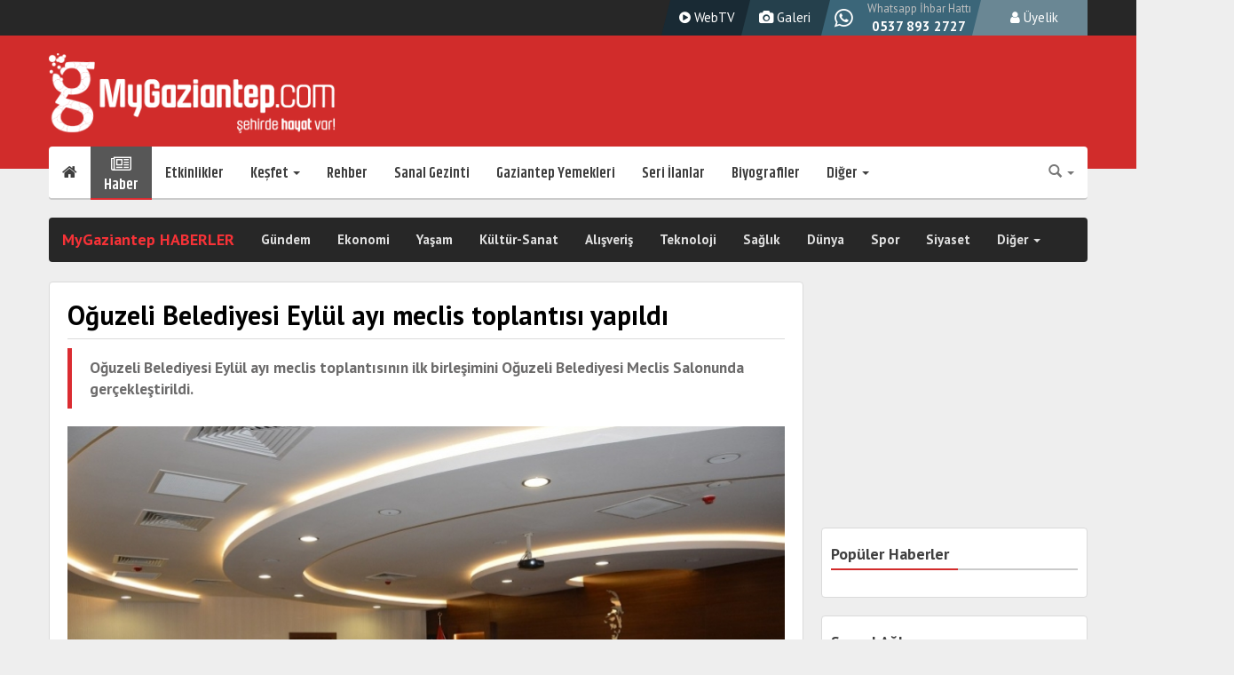

--- FILE ---
content_type: text/html; charset=UTF-8
request_url: https://www.mygaziantep.com/haber/oguzeli-belediyesi-eylul-ayi-meclis-toplantisi-yapildi-12449.html
body_size: 16725
content:

<!DOCTYPE html><html > <!-- itemscope itemtype="http://schema.org/Article" --><head> <!--  prefix="og: http://ogp.me/ns# fb: http://ogp.me/ns/fb# website: http://ogp.me/ns/website#" -->    <meta charset="UTF-8">    <meta name="keywords" content="gaziantep,oğuzeli belediyesi, mehmet sait kılıç" />
<meta name="description" content="Oğuzeli Belediyesi Eylül ayı meclis toplantısının ilk birleşimini Oğuzeli Belediyesi Meclis Salonunda gerçekleştirildi.
" />
<meta property="fb:app_id" content="183080708762929" />
<meta property="og:title" content="Oğuzeli Belediyesi Eylül ayı meclis toplantısı yapıldı" />
<meta property="og:image" content="https://www.mygaziantep.com/uploads/data/News/12449/oguzeli-belediyesi-eylul-ayi-meclis-toplantisi-yapildi-1535981221-1028072.jpg" />
<meta property="og:url" content="https://www.mygaziantep.com/haber/oguzeli-belediyesi-eylul-ayi-meclis-toplantisi-yapildi-12449.html" />
<meta property="og:description" content="Oğuzeli Belediyesi Eylül ayı meclis toplantısının ilk birleşimini Oğuzeli Belediyesi Meclis Salonunda gerçekleştirildi.
" />
<meta property="og:site_name" content="MyGaziantep" />
<meta property="og:type" content="article" />
<meta property="article:section" content="Oğuzeli Belediyesi Eylül ayı meclis toplantısı yapıldı" />
<meta itemprop="name" content="Oğuzeli Belediyesi Eylül ayı meclis toplantısı yapıldı" />
<meta itemprop="description" content="Oğuzeli Belediyesi Eylül ayı meclis toplantısının ilk birleşimini Oğuzeli Belediyesi Meclis Salonunda gerçekleştirildi.
" />
<meta itemprop="image" content="https://www.mygaziantep.com/uploads/data/News/12449/oguzeli-belediyesi-eylul-ayi-meclis-toplantisi-yapildi-1535981221-1028072.jpg" />
<meta itemprop="url" content="https://www.mygaziantep.com/haber/oguzeli-belediyesi-eylul-ayi-meclis-toplantisi-yapildi-12449.html" />
<meta itemprop="url" content="https://www.mygaziantep.com/haber/oguzeli-belediyesi-eylul-ayi-meclis-toplantisi-yapildi-12449.html" />
<meta name="twitter:site" content="@mygaziantepcom" />
<meta name="twitter:creator" content="@mygaziantepcom" />
<meta name="twitter:card" content="summary_large_image" />
<meta name="twitter:title" content="Oğuzeli Belediyesi Eylül ayı meclis toplantısı yapıldı" />
<meta name="twitter:description" content="Oğuzeli Belediyesi Eylül ayı meclis toplantısının ilk birleşimini Oğuzeli Belediyesi Meclis Salonunda gerçekleştirildi.
" />
<meta name="twitter:image" content="https://www.mygaziantep.com/uploads/data/News/12449/oguzeli-belediyesi-eylul-ayi-meclis-toplantisi-yapildi-1535981221-1028072.jpg" />
<meta name="author" content="MyGaziantep" />
<link rel="stylesheet" type="text/css" href="/assets/24ea432f/css/blueimp-gallery.css" />
<link rel="stylesheet" type="text/css" href="/assets/24ea432f/css/blueimp-gallery-indicator.css" />
<link rel="stylesheet" type="text/css" href="/assets/24ea432f/css/blueimp-gallery-video.css" />
<link rel="stylesheet" type="text/css" href="/assets/18284042/listview/styles.css" />
<link rel="stylesheet" type="text/css" href="/assets/b3dccb95/css/bootstrap.min.css" />
<link rel="stylesheet" type="text/css" href="/css/font-awesome.min.css" />
<link rel="stylesheet" type="text/css" href="/css/pace/flash.css" />
<link rel="stylesheet" type="text/css" href="/assets/4a19f0ef/owl.carousel.css" />
<link rel="stylesheet" type="text/css" href="/assets/4a19f0ef/owl.theme.css" />
<link rel="stylesheet" type="text/css" href="/assets/4a19f0ef/owl.transitions.css" />
<link rel="stylesheet" type="text/css" href="/assets/dca0e7b/css/animate.css" />
<link rel="stylesheet" type="text/css" href="/css/style.css" />
<link rel="stylesheet" type="text/css" href="/themes/mygaziantep/css/style.css" />
<link rel="stylesheet" type="text/css" href="/assets/81053b25/skins/all.css" />
<style type="text/css">
/*<![CDATA[*/

            .content.content-detail .data-detail .description img {
                max-width: 100%;
            }

            .content.content-detail .data-detail .description .box {
                background-color: #eee;
                margin-bottom: 20px;
            }
            .content.content-detail .data-detail .description .box .box-title{
                padding: 5px;
                margin-bottom: 5px;
                background-color: #222;
                color: #fff;
                font-size: 15px;
            }
            .content.content-detail .data-detail .description .box .box-content {
                padding: 0 5px 5px;
            }
            .content.content-detail .data-detail .description .box .box-content a{
                display: block;
                clear: both;
                color: #222;
            }
            .content.content-detail .data-detail .description .box .box-content .image-cover{
                float: left;
            }
            .content.content-detail .data-detail .description .box .box-content .image-cover,
            .content.content-detail .data-detail .description .box .box-content .image-cover .image{
                width: 120px;
            }
            .content.content-detail .data-detail .description .box .box-content .header {
                margin: 0 0 0 130px;
                padding: 0;
            }
            .content.content-detail .data-detail .description .box .box-content .header .title{
                margin: 0;
                padding: 0;
                font-size: 18px;
                font-weight: 400;
                font-family: "Roboto Slab", serif;
            }
            .content.content-detail .data-detail .description .box.inside-box{
                background-color: transparent;
            }
            .content.content-detail .data-detail .description .box.inside-box .box-content,
            .content.content-detail .data-detail .description .box.inside-box .box-content .image-cover,
            .content.content-detail .data-detail .description .box.inside-box .box-content .image-cover .image{
                width: auto;
                float: none;
            }
            /* survey */
            .content.content-detail .data-detail .description .box .box-content .survey .survey-item .info > .title{
                padding: 5px;
                font-size: 22px;
                color: #222;   
            }
            .content.content-detail .data-detail .description .box .box-content .survey .chooses-items{
                padding: 10px 20px;
            }
            .content.content-detail .data-detail .description .box .box-content .survey .chooses-items .data-item .choose-title {
                font-size: 14px;
                color: #444;
                font-weight: 400;
                margin-bottom: 5px;
            }
            .content.content-detail .data-detail .description .box .box-content .survey form .survey-title{
                padding: 5px;
                font-size: 22px;
                color: #222;            
            }
            .content.content-detail .data-detail .description .box .box-content .survey form .form-group{
                margin-left: 40px;
            }
            .content.content-detail .data-detail .description .box .box-content .survey form .form-group label{                
                font-size: 14px;
                color: #444;
                font-weight: 400;
            }
            


        
/*]]>*/
</style>
<script type="text/javascript" src="/assets/f481fad/jquery.min.js"></script>
<script type="text/javascript" src="/assets/f481fad/jquery.ba-bbq.min.js"></script>
<script type="text/javascript" src="/assets/f481fad/jquery.yiiactiveform.js"></script>
<script type="text/javascript" src="/js/jquery-scrolltofixed-min.js"></script>
<script type="text/javascript" src="/themes/mygaziantep/js/jquery.maskedinput.min.js"></script>
<title>Oğuzeli Belediyesi Eylül ayı meclis toplantısı yapıldı - MyGaziantep.com</title>    <meta name="viewport" content="width=device-width, initial-scale=1, maximum-scale=5, user-scalable=yes">    <meta name="robots" content="index,follow">    <meta http-equiv="content-language" content="tr">    <meta name="revisit-after" content="1 days">    <meta name="distribution" content="global">    <meta name="designer" content="HaberSoft - www.hsoft.vemedya.com">        <meta name="language" content="Turkish">    <link id="favicon" rel="shortcut icon" href="/themes/mygaziantep/images/favicon.png" type="image/png">                                                                    <!-- HTML5 Shim and Respond.js IE8 support of HTML5 elements and media queries -->    <!-- WARNING: Respond.js doesn't work if you view the page via file:// -->    <!--[if lt IE 9]>    <script src="/js/html5shiv.min.js"></script>    <script src="/js/respond.min.js"></script>    <![endif]--></><body id="body-wrapper">
<header id="header-wrapper">

    <section class="top-content">
        <div class="container-boxed clearfix">
            <div class="hot pull-left clearfix">
                            </div>
            <div class="sign pull-right clearfix">
                <div class="pull-right">
                                        <div class="webtv pull-left">
                        <div class="triangle right z1"></div>
                        <a href="/mygazianteptv.html"><span class="fa fa-play-circle"></span> WebTV</a>                    </div>
                    <div class="gallery pull-left">
                        <div class="triangle right z1"></div>
                        <a href="/fotogaleri.html"><span class="fa fa-camera"></span> Galeri</a>                    </div>
                    <div class="whatsapp pull-left clearfix">
                        <div class="triangle right z1"></div>
                        <span class="fa fa-whatsapp"></span>
                        <span>Whatsapp İhbar Hattı<strong>0537 893 2727</strong></span>
                    </div>
                    <div class="user pull-left">
                        <div class="triangle right z1"></div>
                                                <a onclick="
                                var signupPage = &quot;&quot;;
                                //console.log(signupPage);
                                if (signupPage == &quot;1&quot;)
                                    alert(&quot;Zaten üyelik sayfasındasınız&quot;);
                                else 
                                    $(&quot;#login-modal&quot;).modal(&quot;show&quot;);
                            " href="#"><span class="fa fa-user"></span> Üyelik</a>                                            </div>
                </div>
            </div>
                                </div>
    </section>


    <section class="logo-content">
        
        <div class="container-boxed clearfix">
            <div class="logo pull-left">
                <a href="/"><img height="90" src="/themes/mygaziantep/images/logo.png" alt="MyGaziantep" /></a>            </div>
            <div class="adv pull-right">
                            </div>
        </div>

            </section>

    <section class="menu-content" data-spy="affix" data-offset-top="180">
        <div class="container-boxed clearfix">
            <nav class="navbar-full navbar navbar-static-top navbar-default" id="navbar-main" role="navigation"><div class="navbar-header"><a class="navbar-brand" href="/"><span class="fa fa-home"></span></a></div><ul class="category-list nav navbar-nav" id="yw0" role="menu"><li class="active"><a tabindex="-1" href="/haber.html"><span class="fa fa-newspaper-o"></span>Haber</a></li><li class=""><a tabindex="-1" href="/etkinlik.html"><span class="fa fa-universal-access"></span>Etkinlikler</a></li><li class="dropdown"><a class="dropdown-toggle" data-toggle="dropdown" href="#"><span class="fa fa-puzzle-piece"></span>Keşfet <b class="caret"></b></a><ul class="dropdown-menu" id="yt2" aria-labelledby="yt2" role="menu"><li class=""><a tabindex="-1" href="/gaziantep-otelleri.html"><span class="fa fa-bed"></span> Nerede Kalınır ?</a></li><li class=""><a tabindex="-1" href="/restoran-cafe.html"><span class="fa fa-cutlery"></span> Nerede Yenilir ?</a></li><li class=""><a tabindex="-1" href="/gezilecek-yer.html"><span class="fa fa-map-signs"></span> Nereye Gidilir ?</a></li><li class=""><a tabindex="-1" href="/ne-alinir.html"><span class="fa fa-gift"></span> Ne Alınır ?</a></li></ul></li><li class=""><a tabindex="-1" href="/rehber.html"><span class="fa fa-map-marker"></span> Rehber</a></li><li class=""><a tabindex="-1" href="/360gaziantep.html"><span class="fa fa-street-view"></span>Sanal Gezinti</a></li><li class=""><a tabindex="-1" href="/gaziantep-yemekleri.html"><span class="fa fa-cutlery"></span>Gaziantep Yemekleri</a></li><li class=""><a tabindex="-1" href="/seri-ilanlar.html"><span class="fa fa-braille"></span>Seri İlanlar</a></li><li class=""><a tabindex="-1" href="/biyografi.html"><span class="fa fa-address-book-o"></span>Biyografiler</a></li><li class="dropdown"><a class="dropdown-toggle" data-toggle="dropdown" href="#"><span class="fa fa-th-large"></span>Diğer <b class="caret"></b></a><ul class="dropdown-menu" id="yt3" aria-labelledby="yt3" role="menu"><li class=""><a tabindex="-1" href="/gaziantep-sozlugu.html"><span class="fa fa-language"></span>Gaziantep Sözlüğü</a></li><li class=""><a tabindex="-1" href="/gaziantep-kitapligi.html"><span class="fa fa-book"></span>Gaziantep Kitaplığı</a></li></ul></li></ul><ul class="search-list pull-right nav navbar-nav" id="yw1" role="menu"><li class="dropdown"><a data-toggle="dropdown" data-hover="dropdown" data-delay="0" data-close-others="false" class="dropdown-toggle" href="javascript:;"><span class="glyphicon glyphicon-search"></span> <b class="caret"></b></a><ul style="right: 0; " class="search dropdown-menu" id="yt4" aria-labelledby="yt4" role="menu"><li class="dropdown-header"><form id="navbar-search-form" type="inline" action="/arama.html" class="navbar-search form-search" method="get"><div class="input-group"><input type="text" placeholder="Gaziantep&#039;te Ara..." required="required" minlength="3" class="search-query form-control" value="" name="q" id="q" /><button class="btn-flat btn btn-default" name="" onclick="
                                                            $(&quot;#navbar-main&quot;).find(&quot;.search-list &gt; .dropdown&quot;).removeClass(&quot;open&quot;);
                                                        " type="button"><span class="fa fa-times"></span></button></div></form></li></ul></li></ul></nav>
        </div>
    </section>

    
        <section class="news-menu-content">
        <div class="container-boxed clearfix">
            <nav class="navbar-full navbar navbar-static-top navbar-inverse" id="navbar-news" role="navigation"><div class="navbar-header"><a class="navbar-brand" href="/haber.html">MyGaziantep HABERLER</a></div><ul class="list-category nav navbar-nav" id="yw2" role="menu"><li class="dropdown-full" data-id="2"><a title="Gündem" tabindex="-1" href="/haber/gundem-haberleri-2.html">Gündem</a></li><li class="dropdown-full" data-id="3"><a title="Ekonomi" tabindex="-1" href="/haber/ekonomi-haberleri-3.html">Ekonomi</a></li><li class="dropdown-full" data-id="4"><a title="Yaşam" tabindex="-1" href="/haber/yasam-haberleri-4.html">Yaşam</a></li><li class="dropdown-full" data-id="5"><a title="Kültür-Sanat" tabindex="-1" href="/haber/kultur-sanat-haberleri-5.html">Kültür-Sanat</a></li><li class="dropdown-full" data-id="6"><a title="Alışveriş" tabindex="-1" href="/haber/alisveris-haberleri-6.html">Alışveriş</a></li><li class="dropdown-full" data-id="7"><a title="Teknoloji" tabindex="-1" href="/haber/teknoloji-haberleri-7.html">Teknoloji</a></li><li class="dropdown-full" data-id="8"><a title="Sağlık" tabindex="-1" href="/haber/saglik-haberleri-8.html">Sağlık</a></li><li class="dropdown-full" data-id="9"><a title="Dünya" tabindex="-1" href="/haber/dunya-haberleri-9.html">Dünya</a></li><li class="dropdown-full" data-id="11"><a title="Spor" tabindex="-1" href="/haber/spor-haberleri-11.html">Spor</a></li><li class="dropdown-full" data-id="14"><a title="Siyaset" tabindex="-1" href="/haber/siyaset-haberleri-14.html">Siyaset</a></li><li class="dropdown-other dropdown"><a data-toggle="dropdown" data-hover="dropdown" data-delay="0" data-close-others="false" class="dropdown-toggle" href="#">Diğer <b class="caret"></b></a><ul class="dropdown-menu" id="yt5" aria-labelledby="yt5" role="menu"><li class="dropdown-full" data-id="10"><a title="Magazin" tabindex="-1" href="/haber/magazin-haberleri-10.html">Magazin</a></li><li class="dropdown-full" data-id="12"><a title="Moda" tabindex="-1" href="/haber/moda-haberleri-12.html">Moda</a></li><li class="dropdown-full" data-id="13"><a title="Eğitim" tabindex="-1" href="/haber/egitim-haberleri-13.html">Eğitim</a></li><li class="dropdown-full" data-id="16"><a title="Mutfak" tabindex="-1" href="/haber/mutfak-haberleri-16.html">Mutfak</a></li><li class="dropdown-full" data-id="17"><a title="Biyografiler" tabindex="-1" href="/haber/biyografiler-haberleri-17.html">Biyografiler</a></li><li class="dropdown-full" data-id="18"><a title="Rüya Tabirleri" tabindex="-1" href="/haber/ruya-tabirleri-haberleri-18.html">Rüya Tabirleri</a></li></ul></li></ul></nav>        </div>
    </section>
    

    </header>


<div class="container-boxed" style="height: 0; position: relative">
    <div class="main-adv left" data-spy="affix" data-offset-top="180" style="">
            </div>
    <div class="main-adv right" data-spy="affix" data-offset-top="180" style="">
            </div>
</div>




<script>
    /*var imsakiye = {
        '2017-5-30 19:51:00': {'menu': 4},
        '2017-5-31 19:52:00': {'menu': 5},
        '2017-6-1 19:52:00' : {'menu': 1},
        '2017-6-2 19:53:00' : {'menu': 2},
        '2017-6-3 19:54:00' : {'menu': 3},
        '2017-6-4 19:54:00' : {'menu': 4},
        '2017-6-5 19:55:00' : {'menu': 5},
        '2017-6-6 19:55:00' : {'menu': 1},
        '2017-6-7 19:56:00' : {'menu': 2},
        '2017-6-8 19:56:00' : {'menu': 3},
        '2017-6-9 19:57:00' : {'menu': 4},
        '2017-6-10 19:57:00': {'menu': 5},
        '2017-6-11 19:58:00': {'menu': 1},
        '2017-6-12 19:58:00': {'menu': 2},
        '2017-6-13 19:59:00': {'menu': 3},
        '2017-6-14 19:59:00': {'menu': 4},
        '2017-6-15 20:00:00': {'menu': 1},
        '2017-6-16 20:00:00': {'menu': 2},
        '2017-6-17 20:00:00': {'menu': 3},
        '2017-6-18 20:01:00': {'menu': 4},
        '2017-6-19 20:01:00': {'menu': 4},
        '2017-6-20 20:01:00': {'menu': 5},
        '2017-6-21 20:01:00': {'menu': 1},
        '2017-6-22 20:02:00': {'menu': 2},
        '2017-6-23 20:02:00': {'menu': 3},
        '2017-6-24 20:02:00': {'menu': 4}
    };

    var dateTime = new Date();
    $.each(imsakiye, function (imsakiyeTarih, imsakiyeDeger) {
        var targetDateTime = new Date(imsakiyeTarih);
        if (dateTime.toDateString() === targetDateTime.toDateString() && targetDateTime > dateTime) {

            document.getElementById('iftar-vakti').innerHTML = targetDateTime.toLocaleTimeString().slice(0, 5);

            setTimeout(countDown(targetDateTime), 1000);
        }
    });

    // 10 dan küçük olanların başına 0 koyan fonksiyon
    function pad(n) {
        return (n < 10 && n >= 0) ? ("0" + n) : n;
    }

    // geri sayim fonksiyonu
    function countDown(date1) {
        var intrvl = setInterval(function () {
            var date2 = new Date();

            var diff;
            diff = date1 - date2;
            var msec = diff;

            var hh = Math.floor(msec / 1000 / 60 / 60);
            msec -= hh * 1000 * 60 * 60;
            var mm = Math.floor(msec / 1000 / 60);
            msec -= mm * 1000 * 60;
            var ss = Math.floor(msec / 1000);
            msec -= ss * 1000;

            document.getElementById('kalan-zaman').innerHTML =
                '<h4 style="display: block; color: #fff; font-weight: 700; margin-bottom: 5px;">İftara kalan zaman</h4>' +
                '<strong style="font-size: 24px; color: #ffe724;">' + pad(hh) + ':' + pad(mm) + ':' + pad(ss) + '<strong>';

            if (hh === 0 && mm === 0 && ss === 0) {
                clearInterval(intrvl);
                start();
            }
        }, 1000);
    } */
</script>
<div id="main-wrapper" class="clearfix">
    <div class="container-boxed clearfix">
        


<div class="wrapper news-wrapper clearfix">
    <section class="content clearfix" itemscope itemtype="http://schema.org/Article">
        <section class="content content-detail news-detail clearfix">

            <div class="header clearfix">
                <h2 class="title">Oğuzeli Belediyesi Eylül ayı meclis toplantısı yapıldı</h2>
            </div>


                            <div class="abstract clearfix"><blockquote><p>Oğuzeli Belediyesi Eylül ayı meclis toplantısının ilk birleşimini Oğuzeli Belediyesi Meclis Salonunda gerçekleştirildi.
</p></blockquote></div>
            
                            <div class="image-cover"><img class="image img-responsive" style="width: 100%" src="https://www.mygaziantep.com/uploads/data/News/12449/oguzeli-belediyesi-eylul-ayi-meclis-toplantisi-yapildi-1535981221-1028072.jpg" alt="Oğuzeli Belediyesi Eylül ayı meclis toplantısı yapıldı" /></div>
            
            <div class="about clearfix">
                <span class="pull-left">3 Eylül 2018</span>
                <span class="pull-right">İHA</span>
            </div>


            <div class="clearfix data-detail">
                <div class="share share-affix">
                    <ul class="list-unstyled clearfix social-list" role="menu"><li class="title">Paylaş</li><li><a class="btn btn-flat btn-social btn-facebook btn-large" target="_blank" onclick="ShareOnFacebook(&quot;https://www.facebook.com/sharer/sharer.php?u=https://www.mygaziantep.com/haber/oguzeli-belediyesi-eylul-ayi-meclis-toplantisi-yapildi-12449.html&quot;)" href="javascript:;"><span class="fa fa-facebook"></span></a></li><li><a class="btn btn-flat btn-social btn-twitter btn-large" target="_blank" href="https://twitter.com/share?original_referer=https%3A%2F%2Fwww.mygaziantep.com%2Fhaber%2Foguzeli-belediyesi-eylul-ayi-meclis-toplantisi-yapildi-12449.html&amp;related=&amp;source=tweetbutton&amp;text=Oğuzeli Belediyesi Eylül ayı meclis toplantısı yapıldı&amp;url=https%3A%2F%2Fwww.mygaziantep.com%2Fhaber%2Foguzeli-belediyesi-eylul-ayi-meclis-toplantisi-yapildi-12449.html&amp;via=mygaziantepcom&amp;related=mygaziantepcom"><span class="fa fa-twitter"></span></a></li></ul>                    
                    <ul class="list-unstyled clearfix social-list">
                        <li>
                            
                            <div style="display: flex; justify-content: start; flex-direction: column; align-items: flex-start; float: left;" class="article__google-news">
                                <span style="font-size: 13px;color: #444;vertical-align: text-top;" class="google-news-title"></span>
                                <a href="https://news.google.com/publications/CAAqBwgKMOiimgswgq2yAw?hl=tr&gl=TR&ceid=TR%3Atr" target="_blank" rel="nofollow noopener" title="Google News" class="article__google-link">
                                    <img src="/themes/mygaziantep/images/google_news.png" alt="Google News" style="height: 24px; border: 1px solid #bbb;">
                                </a>
                            </div>
                            
                        </li>
                    </ul>
                    
                </div>
                <div class="description all-description">
                    <div class="hidden"><img src="https://www.mygaziantep.com/uploads/data/News/12449/oguzeli-belediyesi-eylul-ayi-meclis-toplantisi-yapildi-1535981221-1028072.jpg"></div>


                    <p>Oğuzeli Belediyesi Eylül ayı meclis toplantısının ilk birleşimini Oğuzeli Belediyesi Meclis Salonunda gerçekleştirildi.</p>
<p>Meclis toplantısı açılış ve yoklama ardından saygı duruşu ve İstiklal Marşı’nın okunmasıyla devam etti. Bir aylık meclis tatilinin ardından açılış konuşmasını yapan Oğuzeli Belediye Başkanı Mehmet Sait Kılıç, yeni dönemin ve alınan kararların Oğuzeli’ne hayırlı olmasını dileyerek, yapılan çalışmalar ve projeler ile ilgili meclis üyelerini bilgilendirdi.</p>
<p>Yaptığı açılış konuşmasında Başkan Kılıç, “Bir aylık tatilin ardından ara verdiğimiz meclisimize devam ediyoruz. Geride bıraktığımız 30 Ağustos Zafer Bayramınızı ve Kurban Bayramınızı tebrik ediyorum. Bu bayramlar inşallah ülkemizin birlik ve beraberliğine sebep oluşturur. Yeni meclis dönemimizin bu çatı altında Oğuzelimize hayırlı hizmetlere vesile olmasını temenni ediyorum” dedi.</p>
<p>3 gündem maddesinin görüşüldüğü meclis toplantısında 2 madde oy birliği ile kabul edilirken, 1 madde ise oy birliği ile meclis ilgili komisyonuna havale edildi.</p><div id="links" class="links hidden"></div>
                    <div id="blueimp-gallery" class="blueimp-gallery blueimp-gallery-controls" data-start-slideshow="true" data-filter=":even">
                        <div class="slides"></div>
                        <h3 class="title"></h3>
                        <p class="description"></p>
                        <a class="prev">‹</a>
                        <a class="next">›</a>
                        <a class="close">×</a>
                        <!--<a class="play-pause"></a>
                        <ol class="indicator"></ol>-->
                    </div>                </div>
            </div>
        </section>


                    <section class="content content-detail news-tag-detail">
                <ul class="clearfix list-unstyled tag-list" role="menu"><li class="tags"><a tabindex="-1" href="/etiket/gaziantep.html">gaziantep</a></li><li class="tags"><a tabindex="-1" href="/etiket/o%C4%9Fuzeli+belediyesi.html">oğuzeli belediyesi</a></li><li class="tags"><a tabindex="-1" href="/etiket/mehmet+sait+k%C4%B1l%C4%B1%C3%A7.html">mehmet sait kılıç</a></li></ul>            </section>
        
        <section class="content content-detail comment-detail news-comment-detail">
            

<div class="data-comment">
    



    <div class="header clearfix">
        <h4 class="title pull-left">Yorumlar (0)</h4>
        <a id="comment-form-toggle-btn" class="pull-right" onclick="
                $(&quot;#comment-form&quot;).toggleClass(&quot;hidden&quot;);
                $(this).find(&quot;span&quot;).toggleClass(&quot;fa-minus fa-plus&quot;);                
            " href="javascript:;"><span class="fa fa-plus"></span> Yorum Yaz</a>    </div>

        <form class="hidden" id="comment-form" action="/haber/oguzeli-belediyesi-eylul-ayi-meclis-toplantisi-yapildi-12449.html" method="post">
<input type="hidden" value="33b73d2a1e8a054efb8a9bc5b85b5b8e0e25509d" name="YII_CSRF_TOKEN" />        
        <input value="" name="Comment[frontend_user_id]" id="Comment_frontend_user_id" type="hidden" />        <input value="News" name="Comment[class]" id="Comment_class" type="hidden" />        <input value="12449" name="Comment[class_id]" id="Comment_class_id" type="hidden" />        <div class="form-group"><label class="control-label required" for="Comment_frontend_user_name">Kullanıcı adı <span class="required">*</span></label><div><input value="" name="Comment[frontend_user_name]" id="Comment_frontend_user_name" class="form-control" placeholder="Kullanıcı adı" type="text" maxlength="45" /></div></div>        <div class="form-group"><label class="control-label required" for="Comment_comment">Yorum <span class="required">*</span></label><div><textarea style="resize:vertical" required="required" class="form-control" rows="5" name="Comment[comment]" id="Comment_comment"></textarea></div></div>        <button class="btn-flat btn-theme btn btn-default" onclick="js:commentSubmit();" name="yt0" type="button">Onayla</button>    </form>




    <!-- Modal -->
    <!--<div class="modal fade" id="comment-modal" tabindex="-1" role="dialog" aria-labelledby="myModalLabel">
        <div class="modal-dialog" role="document">
            <div class="modal-content">
                <div class="modal-header">
                    <button type="button" class="close" data-dismiss="modal" aria-label="Close"><span aria-hidden="true">&times;</span></button>
                    <h4 class="modal-title" id="myModalLabel">Tüm Yorumlar</h4>
                </div>
                <div class="modal-body">
                    <div class='text-center' style='font-size: 64px'><i class='fa fa-cog fa-spin'></i></div>                </div>
            </div>
        </div>
    </div>-->

<script type="text/javascript">
/*<![CDATA[*/



    function answer(id){
        $.ajax({
            url:"/ajax/CommentAnswerForm.html",
            type:"post",
            data:{
                YII_CSRF_TOKEN : "33b73d2a1e8a054efb8a9bc5b85b5b8e0e25509d",
                data: JSON.stringify({modelClass : "News", modelID : 12449, commentID : id})
            },
            success:function(data){
                $("a.answer-button").removeClass("hidden");
                $("div.answer-parent form").remove();
                $("a.answer-button[data-id=\""+id+"\"]").addClass("hidden");
                $("div.answer-parent[data-id=\""+id+"\"]").html(data);
            }
        });
    }

    function commentSubmit(){
        $.ajax({
            url:"/ajax/CommentSubmit.html",
            type:"post",
            data:$("#comment-form").serialize(),
            beforeSend:function(){
                var $name = $("#Comment_frontend_user_name");
                var $comment = $("#Comment_comment");

                if($name.val().trim() == "" || $comment.val().trim() == "") {
                    alert("Kullanıcı adı ve Yorum alanını doldurmanız zorunludur !");
                    return false;
                }
            },
            success:function(data){
                if(data) {
                    $("#Comment_comment").val("");
                    $("#comment-form").addClass("hidden");
                    $("#comment-form-toggle-btn").find("span").toggleClass("fa-minus fa-plus");
                    alert("Yorumunuz gönderilmiştir..");

                } else {
                    alert("Yorumunuz gönderilemedi. Lütfen daha sonra tekrar deneyiniz..");
                }
            }
        });
    }

    function answerSubmit(){
        $.ajax({
            url:"/ajax/CommentAnswerSubmit.html",
            type:"post",
            data:$("#answer-form").serialize(),
            beforeSend:function(){
                var $name = $("#CommentAnswerForm_frontend_user_name");
                var $comment = $("#CommentAnswerForm_comment");

                if($name.val().trim() == "" || $comment.val().trim() == "") {
                    alert("Kullanıcı adı ve Yorum alanını doldurmanız zorunludur !");
                    return false;
                }
            },
            success:function(data){
                if(data) {

                    $("a.answer-button").removeClass("hidden");
                    $("div.answer-parent form").remove();
                    $("a.answer-button[data-id=\"12449\"]").addClass("hidden");
                    $("div.answer-parent[data-id=\"12449\"]").html(data);

                    alert("Yorumunuz gönderilmiştir..")
                } else {
                    alert("Yorumunuz gönderilemedi. Lütfen daha sonra tekrar deneyiniz..");
                }
            }
        });
    }

    function commentViewAll(){
        $.ajax({
            url:"/ajax/CommentViewAll.html",
            type:"post",
            data:{
                YII_CSRF_TOKEN : "33b73d2a1e8a054efb8a9bc5b85b5b8e0e25509d",
                data: JSON.stringify({modelClass : "News", modelID : 12449})
            },
            success:function(data){
                $("#comment-modal .modal-body").html(data);
                $("#comment-modal").modal("show");
            }
        });
    }

/*]]>*/
</script>
</div>
<script type="text/javascript">
/*<![CDATA[*/



    function answer(id){
        $.ajax({
            url:"/ajax/CommentAnswerForm.html",
            type:"post",
            data:{
                YII_CSRF_TOKEN : "33b73d2a1e8a054efb8a9bc5b85b5b8e0e25509d",
                data: JSON.stringify({modelClass : "News", modelID : 12449, commentID : id})
            },
            success:function(data){
                $("a.answer-button").removeClass("hidden");
                $("div.answer-parent form").remove();
                $("a.answer-button[data-id=\""+id+"\"]").addClass("hidden");
                $("div.answer-parent[data-id=\""+id+"\"]").html(data);
            }
        });
    }

    function commentSubmit(){
        $.ajax({
            url:"/ajax/CommentSubmit.html",
            type:"post",
            data:$("#comment-form").serialize(),
            beforeSend:function(){
                var $name = $("#Comment_frontend_user_name");
                var $comment = $("#Comment_comment");

                if($name.val().trim() == "" || $comment.val().trim() == "") {
                    alert("Kullanıcı adı ve Yorum alanını doldurmanız zorunludur !");
                    return false;
                }
            },
            success:function(data){
                if(data) {
                    $("#Comment_comment").val("");
                    $("#comment-form").addClass("hidden");
                    $("#comment-form-toggle-btn").find("span").toggleClass("fa-minus fa-plus");
                    alert("Yorumunuz gönderilmiştir..");

                } else {
                    alert("Yorumunuz gönderilemedi. Lütfen daha sonra tekrar deneyiniz..");
                }
            }
        });
    }

    function answerSubmit(){
        $.ajax({
            url:"/ajax/CommentAnswerSubmit.html",
            type:"post",
            data:$("#answer-form").serialize(),
            beforeSend:function(){
                var $name = $("#CommentAnswerForm_frontend_user_name");
                var $comment = $("#CommentAnswerForm_comment");

                if($name.val().trim() == "" || $comment.val().trim() == "") {
                    alert("Kullanıcı adı ve Yorum alanını doldurmanız zorunludur !");
                    return false;
                }
            },
            success:function(data){
                if(data) {

                    $("a.answer-button").removeClass("hidden");
                    $("div.answer-parent form").remove();
                    $("a.answer-button[data-id=\"12449\"]").addClass("hidden");
                    $("div.answer-parent[data-id=\"12449\"]").html(data);

                    alert("Yorumunuz gönderilmiştir..")
                } else {
                    alert("Yorumunuz gönderilemedi. Lütfen daha sonra tekrar deneyiniz..");
                }
            }
        });
    }

    function commentViewAll(){
        $.ajax({
            url:"/ajax/CommentViewAll.html",
            type:"post",
            data:{
                YII_CSRF_TOKEN : "33b73d2a1e8a054efb8a9bc5b85b5b8e0e25509d",
                data: JSON.stringify({modelClass : "News", modelID : 12449})
            },
            success:function(data){
                $("#comment-modal .modal-body").html(data);
                $("#comment-modal").modal("show");
            }
        });
    }

/*]]>*/
</script>
        </section>

        <section class="clearfix advertisement content content-detail" style="margin-bottom: 20px;max-width: 850px;">
            <script async src="//pagead2.googlesyndication.com/pagead/js/adsbygoogle.js"></script>
            <!-- MyGaziantep Haber Detay -->
            <ins class="adsbygoogle"
                 style="display:block"
                 data-ad-client="ca-pub-3699632705419609"
                 data-ad-slot="9589655653"
                 data-ad-format="auto"></ins>
            <script>
                (adsbygoogle = window.adsbygoogle || []).push({});
            </script>
        </section>

                    <section class="content content-detail news-other-detail">
                
            
    
    <div class="data-other news-other">
        <div class="header"><h3 class="title">DİĞER HABERLER</h3></div>        <div id="news-list-view" class="list-view">
<div class="news-wrapper default-wrapper clearfix">
<div class="data-item news-item clearfix default-item"><a title="Babacan’dan KKM Açıklaması: “’Ülkeyi Batırma Projesinden Çıkma Çabası Olumlu. Ancak Sayın Erdoğan’da bu İradeyi Görmüyorum”" href="/haber/babacandan-kkm-aciklamasi-ulkeyi-batirma-projesinden-cikma-cabasi-olumlu-ancak-sayin-erdoganda-bu-iradeyi-gormuyorum--21841.html"><div class="image-cover"><img class="image img-responsive" src="/uploads/medium/News/21841/babacandan-kkm-aciklamasi-ulkeyi-batirma-projesinden-cikma-cabasi-olumlu-ancak-sayin-erdoganda-bu-iradeyi-gormuyorum--1692709924-1804941.png" alt="Babacan’dan KKM Açıklaması: “’Ülkeyi Batırma Projesinden Çıkma Çabası Olumlu. Ancak Sayın Erdoğan’da bu İradeyi Görmüyorum”" /></div><div class="info"><h3 class="title">Babacan’dan KKM Açıklaması: “’Ülkeyi Batırma Projesinden Çıkma Çabası Olumlu. Ancak Sayın Erdoğan’da bu İradeyi Görmüyorum”</h3></div><div class="footer"><span class="date">22 Ağustos 2023</span></div></a></div><div class="data-item news-item clearfix default-item"><a title="Çoklu baronun konuşulması dahi tehlikelidir" href="/haber/coklu-baronun-konusulmasi-dahi-tehlikelidir-16249.html"><div class="image-cover"><img class="image img-responsive" src="/uploads/medium/News/16249/coklu-baronun-konusulmasi-dahi-tehlikelidir-1594111182-1472705.JPG" alt="Çoklu baronun konuşulması dahi tehlikelidir" /></div><div class="info"><h3 class="title">Çoklu baronun konuşulması dahi tehlikelidir</h3></div><div class="footer"><span class="date">7 Temmuz 2020</span></div></a></div><div class="data-item news-item clearfix default-item last-item"><a title="Başkan Fatma Şahin&#039;den Ankara çıkarması" href="/haber/baskan-fatma-sahinden-ankara-cikarmasi-16228.html"><div class="image-cover"><img class="image img-responsive" src="/uploads/medium/News/16228/baskan-fatma-sahinden-ankara-cikarmasi-1593612030-1635082.jpg" alt="Başkan Fatma Şahin&#039;den Ankara çıkarması" /></div><div class="info"><h3 class="title">Başkan Fatma Şahin'den Ankara çıkarması</h3></div><div class="footer"><span class="date">1 Temmuz 2020</span></div></a></div><div class="data-item news-item clearfix default-item"><a title="Berger’den başkan Fatma Şahin’e övgü!" href="/haber/bergerden-baskan-fatma-sahine-ovgu-16209.html"><div class="image-cover"><img class="image img-responsive" src="/uploads/medium/News/16209/bergerden-baskan-fatma-sahine-ovgu-1592920052-1294284.jpg" alt="Berger’den başkan Fatma Şahin’e övgü!" /></div><div class="info"><h3 class="title">Berger’den başkan Fatma Şahin’e övgü!</h3></div><div class="footer"><span class="date">23 Haziran 2020</span></div></a></div><div class="data-item news-item clearfix default-item"><a title="Vali süreci iyi yönetiyor" href="/haber/vali-sureci-iyi-yonetiyor-16130.html"><div class="image-cover"><img class="image img-responsive" src="/uploads/medium/News/16130/vali-sureci-iyi-yonetiyor-1591180506-1561774.JPG" alt="Vali süreci iyi yönetiyor" /></div><div class="info"><h3 class="title">Vali süreci iyi yönetiyor</h3></div><div class="footer"><span class="date">3 Haziran 2020</span></div></a></div><div class="data-item news-item clearfix default-item last-item"><a target="_blank" title="Akşener’e FETÖ’cü diyenler kendi çevrelerine baksın" href="/haber/aksenere-fetocu-diyenler-kendi-cevrelerine-baksin-14533.html"><div class="image-cover"><img class="image img-responsive" src="/uploads/medium/News/14533/aksenere-fetocu-diyenler-kendi-cevrelerine-baksin-1562572013-1607194.jpg" alt="Akşener’e FETÖ’cü diyenler kendi çevrelerine baksın" /></div><div class="info"><h3 class="title">Akşener’e FETÖ’cü diyenler kendi çevrelerine baksın</h3></div><div class="footer"><span class="date">8 Temmuz 2019</span></div></a></div><div class="data-item news-item clearfix default-item"><a target="_blank" title="CHP Gaziantep milletvekili Kaplan; &quot;Seçimin kazananı Türkiye oldu&quot;" href="/haber/chp-gaziantep-milletvekili-kaplan-secimin-kazanani-turkiye-oldu-14391.html"><div class="image-cover"><img class="image img-responsive" src="/uploads/medium/News/14391/chp-gaziantep-milletvekili-kaplan-secimin-kazanani-turkiye-oldu-1561453490-1634534.png" alt="CHP Gaziantep milletvekili Kaplan; &quot;Seçimin kazananı Türkiye oldu&quot;" /></div><div class="info"><h3 class="title">CHP Gaziantep milletvekili Kaplan; "Seçimin kazananı Türkiye oldu"</h3></div><div class="footer"><span class="date">25 Haziran 2019</span></div></a></div><div class="data-item news-item clearfix default-item"><a title="Gaziantep İYİ Parti&#039;den Seçim Açıklaması" href="/haber/gaziantep-iyi-partiden-secim-aciklamasi-14388.html"><div class="image-cover"><img class="image img-responsive" src="/uploads/medium/News/14388/gaziantep-iyi-partiden-secim-aciklamasi-1561452991-1231619.jpeg" alt="Gaziantep İYİ Parti&#039;den Seçim Açıklaması" /></div><div class="info"><h3 class="title">Gaziantep İYİ Parti'den Seçim Açıklaması</h3></div><div class="footer"><span class="date">25 Haziran 2019</span></div></a></div><div class="data-item news-item clearfix default-item last-item"><a target="_blank" title="Doğu ve Güneydoğu İl Başkanlarından İmamoğlu’na büyük destek" href="/haber/dogu-ve-guneydogu-il-baskanlarindan-imamogluna-buyuk-destek-14347.html"><div class="image-cover"><img class="image img-responsive" src="/uploads/medium/News/14347/dogu-ve-guneydogu-il-baskanlarindan-imamogluna-buyuk-destek-1561121718-1074549.jpeg" alt="Doğu ve Güneydoğu İl Başkanlarından İmamoğlu’na büyük destek" /></div><div class="info"><h3 class="title">Doğu ve Güneydoğu İl Başkanlarından İmamoğlu’na büyük destek</h3></div><div class="footer"><span class="date">21 Haziran 2019</span></div></a></div></div><div class="keys" style="display:none" title="/haber/oguzeli-belediyesi-eylul-ayi-meclis-toplantisi-yapildi-12449.html"><span>21841</span><span>16249</span><span>16228</span><span>16209</span><span>16130</span><span>14533</span><span>14391</span><span>14388</span><span>14347</span></div>
</div>    </div>
            </section>
        

    </section>


    
    <!-- news-sidebar begin -->
    <aside class="sidebar sidebar-right news-sidebar" xmlns="http://www.w3.org/1999/html">


        <div id="Haber_Sag_Blok_3-advertisement" style="position: relative; margin-left: auto; margin-right: auto; " class="advertisement content-margin-bottom"><script async src="https://pagead2.googlesyndication.com/pagead/js/adsbygoogle.js"></script>
<!-- MyGaziantep Sağ Blok -->
<ins class="adsbygoogle"
     style="display:inline-block;width:300px;height:250px"
     data-ad-client="ca-pub-3699632705419609"
     data-ad-slot="1184658853"></ins>
<script>
(adsbygoogle = window.adsbygoogle || []).push({});
</script></div>
        

                        
            <article class="sidebar-content popular-content">
                <div class="header"><h3 class="title">Popüler Haberler</h3></div>            </article>
        



        <article class="sidebar-content social-content">
            <div class="header"><h3 class="title">Sosyal Ağlar</h3></div>            <ul class="list-unstyled social-list clearfix" role="menu"><li class="facebook"><a title="Facebook Sayfamız" target="_blank" class="btn-social btn-facebook" tabindex="-1" href="http://facebook.com/mygaziantep"><span class="fa fa-facebook"></span></a></li><li class="twitter"><a title="Twitter Sayfamız" target="_blank" class="btn-social btn-twitter" tabindex="-1" href="http://twitter.com/mygaziantepcom"><span class="fa fa-twitter"></span></a></li><li class="instagram"><a title="Instagram Sayfamız" target="_blank" class="btn-social btn-instagram" tabindex="-1" href="http://instagram.com/mygaziantep"><span class="fa fa-instagram"></span></a></li><li class="rss"><a title="Rss" target="_blank" class="btn-social btn-rss" tabindex="-1" href="/rss.html"><span class="fa fa-rss"></span></a></li></ul>        </article>


                    <article class="sidebar-content social-content">
                <div class="header"><h3 class="title">E-Bülten</h3></div>                <div style="padding: 0"><form id="email-save-form" enableAjaxValidation="1" onsubmit="return false;" onkeypress="if(event.keyCode == 13){ $(&quot;#email_submit_btn&quot;).click(); } " action="ajax/emailSave" method="post">
<input type="hidden" value="33b73d2a1e8a054efb8a9bc5b85b5b8e0e25509d" name="YII_CSRF_TOKEN" /><small>E-posta adresinizi ekleyin, Gaziantep'ten haberdar olun. </small><div class="form-group"><label class="control-label" for="email_input"></label><div><div class="input-group"><input id="email_input" placeholder="E-Posta Adresiniz..." required="required" class="form-control" type="email" name="email_input" /><span class="input-group-btn"><button class="btn-theme btn-flat btn btn-default" id="email_submit_btn" name="yt1" type="button">Kaydol</button></span></div></div></div></form><div id="news-email-alert"></div></div>
            </article>

                    
                        <article class="sidebar-content facebook-content">
            <div class="fb-page" data-href="https://www.facebook.com/mygaziantep" data-small-header="false" data-adapt-container-width="true" data-hide-cover="false" data-show-facepile="true"><div class="fb-xfbml-parse-ignore"><blockquote cite="https://www.facebook.com/mygaziantep"><a href="https://www.facebook.com/mygaziantep">mygaziantep</a></blockquote></div></div>        </article>
        

                        <article class="sidebar-content twitter-content">
            <a class="twitter-follow-button" data-show-count="false" data-size="large" data-lang="tr" href="https://twitter.com/mygaziantepcom">Takip et: @mygaziantepcom</a>        </article>
        
                

                

                
        <article class="sidebar-content advertisement-content">
            <script async src="//pagead2.googlesyndication.com/pagead/js/adsbygoogle.js"></script>
            <!-- MyGaziantep Sağ Blok -->
            <ins class="adsbygoogle"
                 style="display:inline-block;width:300px;height:250px"
                 data-ad-client="ca-pub-3699632705419609"
                 data-ad-slot="1184658853"></ins>
            <script>
                (adsbygoogle = window.adsbygoogle || []).push({});
            </script>
        </article>

        
        
                            <article class="sidebar-content history-content">
                <div class="header"><h3 class="title">Tarihte Bugün</h3></div>                <div class="clearfix history-list"><div class="data-item history-item"><h5 class="title">Osmanlı Devleti kuruldu. <small>(1299)</small></h5></div><div class="data-item history-item"><h5 class="title">John Logie Baird ilk televizyon yayınını gerçekleştirdi. <small>(1926)</small></h5></div><div class="data-item history-item"><h5 class="title">ABD ve Vietnam ateşkes anlaşması imzaladı. <small>(1973)</small></h5></div><div class="data-item history-item"><h5 class="title">Türkiye'nin Los Angeles Başkonsolosu Mehmet Baydar ve Konsolos Bahadır Demir Ermeni terör örgütü ASALA tarafından öldürüldü. <small>(1973)</small></h5></div><div class="data-item history-item"><h5 class="title">II. Ahmet'in ölümüyle II. Mustafa Osmanlı padişahı oldu. <small>(1695)</small></h5></div><div class="data-item history-item"><h5 class="title">Öğretim kurumları dışında din eğitimine izin verildi. <small>(1947)</small></h5></div><div class="data-item history-item"><h5 class="title">Cenevre'de Milletler Cemiyeti toplantısında Hatay'ın bağımsızlığı kabul edildi. <small>(1937)</small></h5></div><div class="data-item history-item"><h5 class="title">Amerika Birleşik Devletleri deniz kuvvetleri Haiti'yi işgal etti. <small>(1915)</small></h5></div><div class="data-item history-item"><h5 class="title">Ankara Cumhuriyet Savcı Yardımcısı Doğan Öz'ü öldürmekten sanık İbrahim Çiftçi hakkındaki ölüm cezası kararı yargıtayca bozuldu. Altı yıldır tutuklu bulunan İbrahim Çiftçi tahliye edildi. <small>(1984)</small></h5></div></div>            </article>
        

    </aside>
    <!-- /news-sidebar end -->








</div>








    </div>
</div>

<footer id="footer-wrapper">

    <!--<div class="footer-top">
        <div class="container-boxed">
            <ul class="list-unstyled advertisement-list clearfix">
                <li class="triangle"><a href="#">MyGaziantep'e Reklam Ver</a></li>
                <li><a href="#">Web Sitesine İlan ver</a></li>
                <li><a href="#">Mobil Siteye İlan Ver</a></li>
                <li><a href="#">Mobil Uygulamaya İlan Ver</a></li>
            </ul>
        </div>
    </div>-->


    <div class="footer-body">
        <div class="container-boxed clearfix">
            <div class="footer-item category pull-left">
                <h4 class="item-title">Kategoriler</h4>
                <ul class="list-unstyled" role="menu"><li class="active"><a tabindex="-1" href="/haber.html">Haber</a></li><li class=""><a tabindex="-1" href="/360gaziantep.html">Sanal Gezinti</a></li><li class=""><a tabindex="-1" href="/biyografi.html">Biyografiler</a></li><li class=""><a tabindex="-1" href="/etkinlik.html">Etkinlikler</a></li><li class=""><a tabindex="-1" href="/gaziantep-kitapligi.html">Gaziantep Kitaplığı</a></li><li class=""><a tabindex="-1" href="/gaziantep-yemekleri.html">Gaziantep Yemekleri</a></li><li class=""><a tabindex="-1" href="/gaziantep-sozlugu.html">Gaziantep Sözlüğü</a></li><li class=""><a tabindex="-1" href="/rehber.html">Rehber</a></li><li class=""><a tabindex="-1" href="/gaziantep-otelleri.html">Nerede Kalınır ?</a></li><li class=""><a tabindex="-1" href="/restoran-cafe.html">Nerede Yenilir ?</a></li><li class=""><a tabindex="-1" href="/gezilecek-yer.html">Nereye Gidilir ?</a></li><li class=""><a tabindex="-1" href="/ne-alinir.html">Ne Alınır ?</a></li></ul>
            </div>

            <div class="footer-item news-category pull-left">
                <h4 class="item-title">Haber Kategorileri</h4>
                <ul class="list-unstyled clearfix category-list" role="menu"><li><a title="En Yeniler" tabindex="-1" href="/haber/guncel-gaziantep-haberleri-1.html">En Yeniler</a></li><li><a title="Gündem" tabindex="-1" href="/haber/gundem-haberleri-2.html">Gündem</a></li><li><a title="Ekonomi" tabindex="-1" href="/haber/ekonomi-haberleri-3.html">Ekonomi</a></li><li><a title="Yaşam" tabindex="-1" href="/haber/yasam-haberleri-4.html">Yaşam</a></li><li><a title="Kültür-Sanat" tabindex="-1" href="/haber/kultur-sanat-haberleri-5.html">Kültür-Sanat</a></li><li><a title="Alışveriş" tabindex="-1" href="/haber/alisveris-haberleri-6.html">Alışveriş</a></li><li><a title="Teknoloji" tabindex="-1" href="/haber/teknoloji-haberleri-7.html">Teknoloji</a></li><li><a title="Sağlık" tabindex="-1" href="/haber/saglik-haberleri-8.html">Sağlık</a></li><li><a title="Dünya" tabindex="-1" href="/haber/dunya-haberleri-9.html">Dünya</a></li><li><a title="Magazin" tabindex="-1" href="/haber/magazin-haberleri-10.html">Magazin</a></li><li><a title="Spor" tabindex="-1" href="/haber/spor-haberleri-11.html">Spor</a></li><li><a title="Moda" tabindex="-1" href="/haber/moda-haberleri-12.html">Moda</a></li><li><a title="Eğitim" tabindex="-1" href="/haber/egitim-haberleri-13.html">Eğitim</a></li><li><a title="Siyaset" tabindex="-1" href="/haber/siyaset-haberleri-14.html">Siyaset</a></li><li><a title="Alt Manşet" tabindex="-1" href="/haber/alt-manset-haberleri-15.html">Alt Manşet</a></li><li><a title="Mutfak" tabindex="-1" href="/haber/mutfak-haberleri-16.html">Mutfak</a></li><li><a title="Biyografiler" tabindex="-1" href="/haber/biyografiler-haberleri-17.html">Biyografiler</a></li><li><a title="Rüya Tabirleri" tabindex="-1" href="/haber/ruya-tabirleri-haberleri-18.html">Rüya Tabirleri</a></li></ul>            </div>


            <div class="footer-item company pull-left">
                <h4 class="item-title">Kurumsal</h4>
                <ul class="clearfix contact-list list-unstyled" role="menu"><li visible="1"><a tabindex="-1" href="/hakkimizda.html">Hakkımızda</a></li><li visible="1"><a tabindex="-1" href="/iletisim.html">İletişim</a></li><li visible="1"><a tabindex="-1" href="/iletisim/reklam.html">Reklam</a></li><li visible="1"><a tabindex="-1" href="/kunye.html">Künye</a></li><li visible="1"><a tabindex="-1" href="/gizlilik.html">Gizlilik İlkeleri</a></li><li visible="1"><a tabindex="-1" href="/sozlesme.html">Kullanıcı Sözleşmesi</a></li><li visible="1"><a tabindex="-1" href="/sartlar.html">Kullanım Şartları</a></li></ul>            </div>

            <div class="footer-item social pull-left">
                <h4 class="item-title">Bizi Takip Edin</h4>
                <ul class="list-unstyled social-list clearfix" role="menu"><li class="facebook"><a title="Facebook Sayfamız" target="_blank" class="btn-social btn-facebook" tabindex="-1" href="http://facebook.com/mygaziantep"><span class="fa fa-facebook"></span> Facebook</a></li><li class="twitter"><a title="Twitter Sayfamız" target="_blank" class="btn-social btn-twitter" tabindex="-1" href="http://twitter.com/mygaziantepcom"><span class="fa fa-twitter"></span> Twitter</a></li><li class="youtube"><a title="Youtube Sayfamız" target="_blank" class="btn-social btn-youtube" tabindex="-1" href="https://www.youtube.com/channel/UCoykATkK5Cbxj2nGWpYj8ng"><span class="fa fa-youtube"></span> Youtube</a></li><li class="instagram"><a title="Instagram Sayfamız" target="_blank" class="btn-social btn-instagram" tabindex="-1" href="http://instagram.com/mygaziantep"><span class="fa fa-instagram"></span> Instagram</a></li><li class="rss"><a title="Rss" target="_blank" class="btn-social btn-rss" tabindex="-1" href="/rss.html"><span class="fa fa-rss"></span> Rss</a></li></ul>            </div>

        </div>
    </div>


    <div class="footer-bottom">
        <div class="container-boxed clearfix">
            <a href="/"><img class="logo img-responsive pull-left" src="/themes/mygaziantep/images/logo.png" alt="MyGaziantep" /></a>            <div class="pull-left copyright">
                © Copyright MyGaziantep 2019            </div>

            <!--<ul class="list-unstyled pull-right about-list">
                <li><a href="#">Bize Ulaşın</a></li>
            </ul>-->
        </div>
    </div>

</footer>
<div id="fb-root"></div><!-- Comment Modal --><div id="comment-modal" role="dialog" tabindex="-1" class="modal fade">
<div class="modal-dialog">
<div class="modal-content">
<div class="modal-header">
<button data-dismiss="modal" class="close" type="button">&times;</button><h4 class="modal-title">Tüm Yorumlar</h4></div>
<div class="modal-body">
<div class='text-center' style='font-size: 64px'><i class='fa fa-cog fa-spin'></i></div></div>
<div class="modal-footer">
</div>
</div></div></div>
<!-- /#Comment Modal --><!-- Dream Modal --><div size="modal-sm" id="dream-modal" role="dialog" tabindex="-1" class="modal fade">
<div class="modal-dialog">
<div class="modal-content">
<div class="modal-header">
<button data-dismiss="modal" class="close" type="button">&times;</button><h4 class="modal-title">Rüya Tabirleri</h4></div>
<div class="modal-body">
</div>
<div class="modal-footer">
</div>
</div></div></div>
<!-- /#Dream-modal--><!-- Headlines Modal --><div size="modal-lg" id="headlines-modal" role="dialog" tabindex="-1" class="modal fade">
<div class="modal-dialog">
<div class="modal-content">
<div class="modal-header">
<button data-dismiss="modal" class="close" type="button">&times;</button><h4 class="modal-title"></h4></div>
<div class="modal-body">
</div>
<div class="modal-footer">
</div>
</div></div></div>
<!-- /#Headlines-modal--><!-- Login Modal --><div id="login-modal" role="dialog" tabindex="-1" class="modal fade">
<div class="modal-dialog">
<div class="modal-content">
<div class="modal-header">
<button data-dismiss="modal" class="close" type="button">&times;</button><h4 class="modal-title" /></div>
<div class="modal-body">








<div class="panel panel-login">
    <div class="panel-body">
        <div class="row">
            <div class="col-lg-12">
                <form id="login-form" action="/site/login.html" method="post">
<input type="hidden" value="33b73d2a1e8a054efb8a9bc5b85b5b8e0e25509d" name="YII_CSRF_TOKEN" />                <h2>ÜYE GİRİŞİ</h2>


                                    
                    <div class="form-group">
                        <a class="facebook text-center" href="https://www.facebook.com/v2.8/dialog/oauth?client_id=183080708762929&amp;state=fd6d826858f5b6cb67d0e69cfd83b16e&amp;response_type=code&amp;sdk=php-sdk-5.5.0&amp;redirect_uri=http%3A%2F%2Fmygaziantep.com%2Fsite%2FfbLogin&amp;scope=public_profile%2Cemail%2Cuser_birthday%2Cuser_location"><i class="fa fa-facebook-square"></i> Facebook ile giriş yap</a>                        <div class="text-center content-margin-top">-- VEYA --</div>
                    </div>

                

                <div class="form-group"><div><input name="LoginForm[username]" id="LoginForm_username" class="form-control" placeholder="Kullanıcı adı" type="text" /><p id="LoginForm_username_em_" style="display:none" class="help-block"></p></div></div>                <div class="form-group"><div><input name="LoginForm[password]" id="LoginForm_password" class="form-control" placeholder="Parola" type="password" maxlength="32" /><p id="LoginForm_password_em_" style="display:none" class="help-block"></p></div></div>                <div class="col-xs-6 pull-left">
                    <div class="checkbox"><input id="ytLoginForm_rememberMe" type="hidden" value="0" name="LoginForm[rememberMe]" /><label class="control-label"><input class="icheck" name="LoginForm[rememberMe]" id="LoginForm_rememberMe" value="1" type="checkbox" />Beni hatırla<p id="LoginForm_rememberMe_em_" style="display:none" class="help-block"></p></label></div>                    <!--<input id="checkbox1" type="checkbox" name="remember">-->
                    <a style="text-decoration: underline" href="/site/login.html?unuttum=1">Parolamı unuttum !</a>                </div>
                <div class="col-xs-6 form-group pull-right">
                        <button name="login-submit" id="login-submit" class="btn-login btn btn-primary btn-block" type="submit">GİRİŞ YAP</button>                    <!--<input type="submit" name="login-submit" id="login-submit" tabindex="4" class="form-control btn btn-login" value="Log In">-->
                </div>
                </form>

                <form style="display: none;" id="register-form" action="/uyelik.html" method="post">
<input type="hidden" value="33b73d2a1e8a054efb8a9bc5b85b5b8e0e25509d" name="YII_CSRF_TOKEN" />

                    <h2>ÜYE OL</h2>

                                        <div class="form-group">
                        <a class="facebook text-center" href="https://www.facebook.com/v2.8/dialog/oauth?client_id=183080708762929&amp;state=fd6d826858f5b6cb67d0e69cfd83b16e&amp;response_type=code&amp;sdk=php-sdk-5.5.0&amp;redirect_uri=http%3A%2F%2Fmygaziantep.com%2Fsite%2FfbLogin&amp;scope=public_profile%2Cemail%2Cuser_birthday%2Cuser_location"><i class="fa fa-facebook-square"></i> Facebook ile üye ol</a>                        <div class="text-center content-margin-top">-- VEYA --</div>
                    </div>
                    

                    <div class="row">
                        <div class="col-md-6">
                            <div class="form-group"><div><input name="SignupForm[name]" id="SignupForm_name" class="form-control" placeholder="Ad" type="text" /><p id="SignupForm_name_em_" style="display:none" class="help-block"></p></div></div>                        </div>
                        <div class="col-md-6">
                            <div class="form-group"><div><input name="SignupForm[lastname]" id="SignupForm_lastname" class="form-control" placeholder="Soyad" type="text" /><p id="SignupForm_lastname_em_" style="display:none" class="help-block"></p></div></div>                        </div>
                    </div>


                    <div class="form-group"><div><input name="SignupForm[username]" id="SignupForm_username" class="form-control" placeholder="Kullanıcı adı" type="text" maxlength="32" /><p id="SignupForm_username_em_" style="display:none" class="help-block"></p></div></div>                    <div class="form-group"><div><input name="SignupForm[email]" id="SignupForm_email" class="form-control" placeholder="E-mail" type="text" /><p id="SignupForm_email_em_" style="display:none" class="help-block"></p></div></div>                    <div class="form-group"><div><input name="SignupForm[password]" id="SignupForm_password" class="form-control" placeholder="Parola" type="password" maxlength="32" /><p id="SignupForm_password_em_" style="display:none" class="help-block"></p></div></div>                    <div class="form-group"><div><input name="SignupForm[gsm]" id="SignupForm_gsm" class="form-control" placeholder="Gsm" type="text" /><p id="SignupForm_gsm_em_" style="display:none" class="help-block"></p></div></div>
                    <div class="row">
                        <div class="col-md-6">
                            <div class="form-group"><label hidden="hidden" class="control-label" for="SignupForm_verifyCode">Güvenlik Kodu</label><div><input name="SignupForm[verifyCode]" id="SignupForm_verifyCode" class="form-control" placeholder="Güvenlik Kodu" type="text" /><p id="SignupForm_verifyCode_em_" style="display:none" class="help-block"></p></div></div>                        </div>
                        <div class="col-md-6">
                            <img id="yw3" src="/site/captcha.html?v=6977db0812817" alt="" />                        </div>
                    </div>

                    <div class="form-group">
                        <div class="row">
                            <div class="col-xs-6 pull-right">
                                <input type="submit" name="register-submit" id="register-submit" tabindex="4" class="form-control btn btn-register" value="ÜYE OL">
                            </div>
                        </div>
                    </div>

                </form>            </div>
        </div>
    </div>
    <div class="panel-heading">
        <div class="row">
            <div class="col-xs-6 tabs">
                <a href="#" class="active" id="login-form-link"><div class="login">ÜYE GİRİŞİ</div></a>
            </div>
            <div class="col-xs-6 tabs">
                <a href="#" id="register-form-link"><div class="register">ÜYE KAYDI</div></a>
            </div>
        </div>
    </div>
</div>



</div>
<div class="modal-footer">
</div>
</div></div></div>
<!-- /#Login-modal--><div id="login-modal1" role="dialog" tabindex="-1" class="modal fade">    <div class="modal-dialog">        <div class="modal-content">            <div class="modal-header">                <button data-dismiss="modal" class="close" type="button">×</button><h4 class="modal-title"></h4>            </div>            <div class="modal-body">                







<div class="panel panel-login">
    <div class="panel-body">
        <div class="row">
            <div class="col-lg-12">
                <form id="login-form" action="/site/login.html" method="post">
<input type="hidden" value="33b73d2a1e8a054efb8a9bc5b85b5b8e0e25509d" name="YII_CSRF_TOKEN" />                <h2>ÜYE GİRİŞİ</h2>


                                    
                    <div class="form-group">
                        <a class="facebook text-center" href="https://www.facebook.com/v2.8/dialog/oauth?client_id=183080708762929&amp;state=fd6d826858f5b6cb67d0e69cfd83b16e&amp;response_type=code&amp;sdk=php-sdk-5.5.0&amp;redirect_uri=http%3A%2F%2Fmygaziantep.com%2Fsite%2FfbLogin&amp;scope=public_profile%2Cemail%2Cuser_birthday%2Cuser_location"><i class="fa fa-facebook-square"></i> Facebook ile giriş yap</a>                        <div class="text-center content-margin-top">-- VEYA --</div>
                    </div>

                

                <div class="form-group"><div><input name="LoginForm[username]" id="LoginForm_username" class="form-control" placeholder="Kullanıcı adı" type="text" /><p id="LoginForm_username_em_" style="display:none" class="help-block"></p></div></div>                <div class="form-group"><div><input name="LoginForm[password]" id="LoginForm_password" class="form-control" placeholder="Parola" type="password" maxlength="32" /><p id="LoginForm_password_em_" style="display:none" class="help-block"></p></div></div>                <div class="col-xs-6 pull-left">
                    <div class="checkbox"><input id="ytLoginForm_rememberMe" type="hidden" value="0" name="LoginForm[rememberMe]" /><label class="control-label"><input class="icheck" name="LoginForm[rememberMe]" id="LoginForm_rememberMe" value="1" type="checkbox" />Beni hatırla<p id="LoginForm_rememberMe_em_" style="display:none" class="help-block"></p></label></div>                    <!--<input id="checkbox1" type="checkbox" name="remember">-->
                    <a style="text-decoration: underline" href="/site/login.html?unuttum=1">Parolamı unuttum !</a>                </div>
                <div class="col-xs-6 form-group pull-right">
                        <button name="login-submit" id="login-submit" class="btn-login btn btn-primary btn-block" type="submit">GİRİŞ YAP</button>                    <!--<input type="submit" name="login-submit" id="login-submit" tabindex="4" class="form-control btn btn-login" value="Log In">-->
                </div>
                </form>

                <form style="display: none;" id="register-form" action="/uyelik.html" method="post">
<input type="hidden" value="33b73d2a1e8a054efb8a9bc5b85b5b8e0e25509d" name="YII_CSRF_TOKEN" />

                    <h2>ÜYE OL</h2>

                                        <div class="form-group">
                        <a class="facebook text-center" href="https://www.facebook.com/v2.8/dialog/oauth?client_id=183080708762929&amp;state=fd6d826858f5b6cb67d0e69cfd83b16e&amp;response_type=code&amp;sdk=php-sdk-5.5.0&amp;redirect_uri=http%3A%2F%2Fmygaziantep.com%2Fsite%2FfbLogin&amp;scope=public_profile%2Cemail%2Cuser_birthday%2Cuser_location"><i class="fa fa-facebook-square"></i> Facebook ile üye ol</a>                        <div class="text-center content-margin-top">-- VEYA --</div>
                    </div>
                    

                    <div class="row">
                        <div class="col-md-6">
                            <div class="form-group"><div><input name="SignupForm[name]" id="SignupForm_name" class="form-control" placeholder="Ad" type="text" /><p id="SignupForm_name_em_" style="display:none" class="help-block"></p></div></div>                        </div>
                        <div class="col-md-6">
                            <div class="form-group"><div><input name="SignupForm[lastname]" id="SignupForm_lastname" class="form-control" placeholder="Soyad" type="text" /><p id="SignupForm_lastname_em_" style="display:none" class="help-block"></p></div></div>                        </div>
                    </div>


                    <div class="form-group"><div><input name="SignupForm[username]" id="SignupForm_username" class="form-control" placeholder="Kullanıcı adı" type="text" maxlength="32" /><p id="SignupForm_username_em_" style="display:none" class="help-block"></p></div></div>                    <div class="form-group"><div><input name="SignupForm[email]" id="SignupForm_email" class="form-control" placeholder="E-mail" type="text" /><p id="SignupForm_email_em_" style="display:none" class="help-block"></p></div></div>                    <div class="form-group"><div><input name="SignupForm[password]" id="SignupForm_password" class="form-control" placeholder="Parola" type="password" maxlength="32" /><p id="SignupForm_password_em_" style="display:none" class="help-block"></p></div></div>                    <div class="form-group"><div><input name="SignupForm[gsm]" id="SignupForm_gsm" class="form-control" placeholder="Gsm" type="text" /><p id="SignupForm_gsm_em_" style="display:none" class="help-block"></p></div></div>
                    <div class="row">
                        <div class="col-md-6">
                            <div class="form-group"><label hidden="hidden" class="control-label" for="SignupForm_verifyCode">Güvenlik Kodu</label><div><input name="SignupForm[verifyCode]" id="SignupForm_verifyCode" class="form-control" placeholder="Güvenlik Kodu" type="text" /><p id="SignupForm_verifyCode_em_" style="display:none" class="help-block"></p></div></div>                        </div>
                        <div class="col-md-6">
                            <img id="yw4" src="/site/captcha.html?v=6977db08133eb" alt="" />                        </div>
                    </div>

                    <div class="form-group">
                        <div class="row">
                            <div class="col-xs-6 pull-right">
                                <input type="submit" name="register-submit" id="register-submit" tabindex="4" class="form-control btn btn-register" value="ÜYE OL">
                            </div>
                        </div>
                    </div>

                </form>            </div>
        </div>
    </div>
    <div class="panel-heading">
        <div class="row">
            <div class="col-xs-6 tabs">
                <a href="#" class="active" id="login-form-link"><div class="login">ÜYE GİRİŞİ</div></a>
            </div>
            <div class="col-xs-6 tabs">
                <a href="#" id="register-form-link"><div class="register">ÜYE KAYDI</div></a>
            </div>
        </div>
    </div>
</div>



            </div>        </div>    </div></div><style>    #login-modal{        z-index: 99999999;    }</style><script type="text/javascript" src="/assets/24ea432f/js/blueimp-helper.js"></script>
<script type="text/javascript" src="/assets/24ea432f/js/blueimp-gallery.js"></script>
<script type="text/javascript" src="/assets/24ea432f/js/blueimp-gallery-fullscreen.js"></script>
<script type="text/javascript" src="/assets/24ea432f/js/blueimp-gallery-indicator.js"></script>
<script type="text/javascript" src="/assets/24ea432f/js/blueimp-gallery-video.js"></script>
<script type="text/javascript" src="/assets/24ea432f/js/blueimp-gallery-vimeo.js"></script>
<script type="text/javascript" src="/assets/24ea432f/js/blueimp-gallery-youtube.js"></script>
<script type="text/javascript" src="/assets/24ea432f/js/jquery.blueimp-gallery.min.js"></script>
<script type="text/javascript" src="/assets/18284042/listview/jquery.yiilistview.js"></script>
<script type="text/javascript" src="/assets/b3dccb95/js/bootstrap.min.js"></script>
<script type="text/javascript" src="/js/pace/pace.min.js"></script>
<script type="text/javascript" src="/js/marquee/jquery.pause.js"></script>
<script type="text/javascript" src="/js/marquee/jquery.easing.min.js"></script>
<script type="text/javascript" src="/js/marquee/jquery.marquee.js?v=3"></script>
<script type="text/javascript" src="/assets/ce678951/jquery.slimscroll.min.js"></script>
<script type="text/javascript" src="/assets/4a19f0ef/owl.carousel.min.js"></script>
<script type="text/javascript" src="/assets/dca0e7b/packaged/jquery.noty.packaged.min.js"></script>
<script type="text/javascript" src="/js/app.js"></script>
<script type="text/javascript" src="/themes/mygaziantep/js/app.js"></script>
<script type="text/javascript" src="/assets/81053b25/js/icheck.min.js"></script>
<script type="text/javascript">
/*<![CDATA[*/

            function galleryImages(id){
                $.ajax({
                    url: "/ajax/GalleryImages.html",
                    type: "post",
                    data: {
                        YII_CSRF_TOKEN : "33b73d2a1e8a054efb8a9bc5b85b5b8e0e25509d",
                        id: id
                    },
                    beforeSend: function(){
                        $("#links").empty();
                    },
                    success: function(data){
                        $("#links").html(data);
                        $("#links .first-item").click();
                    }
                });
            }

        

    var _h1, _h2, _limit;
    _h1 = $("div.all-description").offset().top;
    //_h1 = $("div.all-description").position().top;
    _h2 = $("div.all-description").outerHeight(); 
    
    console.log(_h1);
    console.log(_h2);
    
    //_limit = _h1 + _h2 - 202;
    
    if (_h2 > _h1) {
        _limit = _h2 - _h1;
        
        $('.share-affix').scrollToFixed({
            marginTop: 60,
            limit: _limit
        });
    }

                (function(i,s,o,g,r,a,m){i['GoogleAnalyticsObject']=r;i[r]=i[r]||function(){                    (i[r].q=i[r].q||[]).push(arguments)},i[r].l=1*new Date();a=s.createElement(o),                    m=s.getElementsByTagName(o)[0];a.async=1;a.src=g;m.parentNode.insertBefore(a,m)                })(window,document,'script','//www.google-analytics.com/analytics.js','ga');                ga('create', 'UA-9461823-2', 'auto');                ga('send', 'pageview');            
        function generateNoty(type, text) {                                var n = noty({                text        : text,                type        : type,                dismissQueue: true,                layout      : 'topLeft',                closeWith   : ['click'],                theme       : 'relax',                maxVisible  : 10,                animation   : {                    open  : 'animated bounceInLeft',                    close : 'animated bounceOutLeft',                    easing: 'swing',                    speed : 500                }            });                                    // console.log('html: ' + n.options.id);        }    
          /*window.fbAsyncInit = function() {            FB.init({              appId      : '183080708762929',              xfbml      : true,              version    : 'v2.8'            });          };                  (function(d, s, id){             var js, fjs = d.getElementsByTagName(s)[0];             if (d.getElementById(id)) {return;}             js = d.createElement(s); js.id = id;             js.src = "//connect.facebook.net/en_US/sdk.js";             fjs.parentNode.insertBefore(js, fjs);           }(document, 'script', 'facebook-jssdk'));*/                   (function(d, s, id) {          var js, fjs = d.getElementsByTagName(s)[0];          if (d.getElementById(id)) return;          js = d.createElement(s); js.id = id;          js.src = "//connect.facebook.net/tr_TR/sdk.js#xfbml=1&version=v2.10&appId=183080708762929";          fjs.parentNode.insertBefore(js, fjs);        }(document, 'script', 'facebook-jssdk'));    
    !function(d,s,id){        var js,fjs=d.getElementsByTagName(s)[0],p=/^http:/.test(d.location)?'http':'https';if(!d.getElementById(id)){            js=d.createElement(s);js.id=id;js.src=p+'://platform.twitter.com/widgets.js';fjs.parentNode.insertBefore(js,fjs);        }    }(document, 'script', 'twitter-wjs');
jQuery('#comment-modal').modal({'backdrop':true,'keyboard':true,'show':false});
jQuery('#dream-modal').modal({'backdrop':true,'keyboard':true,'show':false});
jQuery('#headlines-modal').modal({'backdrop':true,'keyboard':true,'show':false});
jQuery('#login-modal').modal({'backdrop':true,'keyboard':true,'show':false});
    //function ShareOnFacebook(e){return window.open("https://www.facebook.com/sharer/sharer.php?u="+encodeURIComponent(e),"facebooksharedialog","toolbar=0,status=0,width=626,height=436"),!1}    //function ShareOnTwitter(e,t,i,s){return window.open("https://twitter.com/intent/tweet?hashtags="+i+"&original_referer="+encodeURIComponent(e)+"&related="+i+"&text="+encodeURIComponent(s)+"&url="+encodeURIComponent(e)+"&via="+i,"shareit","toolbar=0,status=0,width=626,height=436"),!1}    //function ShareOnGoogle(e){return window.open("https://plus.google.com/share?url="+encodeURIComponent(e),"googlesharedialog","toolbar=0,status=0,width=500,height=600"),!1}    function ShareOnFacebook(e){return window.open(e,"facebooksharedialog","toolbar=0,status=0,width=626,height=436")}        //Samples();    //ShareOnFacebook('http://www.sozcu.com.tr/2017/gundem/bozdag-kilicdaroglu-tutuklanamaz-1985876/');    //ShareOnTwitter('http://www.sozcu.com.tr/2017/gundem/bozdag-kilicdaroglu-tutuklanamaz-1985876/', 'tr', 'gazetesozcu', 'Bozdağ: Kılıçdaroğlu tutuklanamaz');    //ShareOnGoogle('http://www.sozcu.com.tr/2017/gundem/bozdag-kilicdaroglu-tutuklanamaz-1985876/');
jQuery(function($) {


                $(".data-detail").find("img").each(function(){
                    var hs = $(this).hasClass("box-image");
                    if(!hs) {

                        var contentWidth = $(".data-detail").width();
                        var imageWidth = $(this).width();
                        
                        
                       
                        $(this).removeAttr("height");
                       
                        if (parseFloat(imageWidth) > parseFloat(contentWidth)) {
                            $(this).removeAttr("height");
                            $(this).removeAttr("width");

                            $(this).addClass("img-responsive");
                            $(this).css("width","100%");
                        } else {
                            $(this).removeAttr("height");
                            $(this).removeAttr("width");
                            $(this).css("width","100%!important");
                        }

                        /****
                        $(this).removeAttr("height");
                        $(this).removeAttr("width");
                        $(this).addClass("img-responsive");
                        $(this).css("width","100%");
                        ****/
                    }
                });
            
jQuery('#news-list-view').yiiListView({'ajaxUpdate':[],'ajaxVar':'ajax','pagerClass':'pager','loadingClass':'list-view-loading','sorterClass':'sorter','enableHistory':false});
jQuery('body').on('click','#email_submit_btn',function(){jQuery.ajax({'dataType':'json','error': function(data) {
                                    var $a = $("#news-email-alert");
                                    var h = "<div class=\"alert alert-danger alert-dismissible\" role=\"alert\">" +
                                                "<button type=\"button\" class=\"close\" data-dismiss=\"alert\" aria-label=\"Close\">" +
                                                    "<span aria-hidden=\"true\">&times;</span>" +
                                                "</button>" +
                                                "İşlem sırasında bir hata oluştu. Lütfen tekrar deneyiniz." +
                                            "</div>";
    
                                    $a.html(h);
                                    $("#email_input").val("");
    
                                },'success': function(data){
                                    var $a = $("#news-email-alert");
                                    var h = "<div class=\"alert alert-" + data.type + " alert-dismissible\" role=\"alert\">" +
                                                "<button type=\"button\" class=\"close\" data-dismiss=\"alert\" aria-label=\"Close\">" +
                                                    "<span aria-hidden=\"true\">&times;</span>" +
                                                "</button>" +
                                                data.message +
                                            "</div>";
    
                                    $a.html(h);
                                    $("#email_input").val("");
                                },'type':'POST','url':'/ajax/emailSave.html','cache':false,'data':jQuery(this).parents("form").serialize()});return false;});

		    $("[data-toggle=\"tooltip\"]").tooltip();
		    $("[data-toggle=\"popover\"]").popover();
	    
jQuery('#login-form').yiiactiveform({'validateOnSubmit':true,'attributes':[{'id':'LoginForm_username','inputID':'LoginForm_username','errorID':'LoginForm_username_em_','model':'LoginForm','name':'username','enableAjaxValidation':false,'inputContainer':'div.form-group','errorCssClass':'has-error','successCssClass':'has-success','clientValidation':function(value, messages, attribute) {

if(jQuery.trim(value)=='') {
	messages.push("Kullan\u0131c\u0131 ad\u0131 bo\u015f b\u0131rak\u0131lamaz.");
}

}},{'id':'LoginForm_password','inputID':'LoginForm_password','errorID':'LoginForm_password_em_','model':'LoginForm','name':'password','enableAjaxValidation':false,'inputContainer':'div.form-group','errorCssClass':'has-error','successCssClass':'has-success','clientValidation':function(value, messages, attribute) {

if(jQuery.trim(value)=='') {
	messages.push("Parola bo\u015f b\u0131rak\u0131lamaz.");
}


if(jQuery.trim(value)!='') {
	
if(value.length<3) {
	messages.push("Parola \u00e7ok k\u0131sa (en az 3 karakter olabilir).");
}

if(value.length>32) {
	messages.push("Parola \u00e7ok uzun (en \u00e7ok 32 karakter olabilir).");
}

}

}},{'id':'LoginForm_rememberMe','inputID':'LoginForm_rememberMe','errorID':'LoginForm_rememberMe_em_','model':'LoginForm','name':'rememberMe','enableAjaxValidation':false,'inputContainer':'div.form-group','errorCssClass':'has-error','successCssClass':'has-success','clientValidation':function(value, messages, attribute) {

if(jQuery.trim(value)!='' && value!="1" && value!="0") {
	messages.push("Beni hat\u0131rla yanl\u0131zca 1 yada 0 olabilir.");
}

}}],'errorCss':'error'});
jQuery('#yw3').after("<a id=\"captcha-renew\" title=\"Yenile\" href=\"\/site\/captcha.html?refresh=1\"> <i class=\"fa fa-repeat\"><\/i> Yenile<\/a>");
jQuery(document).on('click', '#captcha-renew', function(){
	jQuery.ajax({
		url: "\/site\/captcha.html?refresh=1",
		dataType: 'json',
		cache: false,
		success: function(data) {
			jQuery('#yw3').attr('src', data['url']);
			jQuery('body').data('//site/captcha.hash', [data['hash1'], data['hash2']]);
		}
	});
	return false;
});

jQuery('#register-form').yiiactiveform({'validateOnSubmit':true,'attributes':[{'id':'SignupForm_name','inputID':'SignupForm_name','errorID':'SignupForm_name_em_','model':'SignupForm','name':'name','enableAjaxValidation':false,'inputContainer':'div.form-group','errorCssClass':'has-error','successCssClass':'has-success','clientValidation':function(value, messages, attribute) {

if(jQuery.trim(value)=='') {
	messages.push("Ad bo\u015f b\u0131rak\u0131lamaz.");
}

}},{'id':'SignupForm_lastname','inputID':'SignupForm_lastname','errorID':'SignupForm_lastname_em_','model':'SignupForm','name':'lastname','enableAjaxValidation':false,'inputContainer':'div.form-group','errorCssClass':'has-error','successCssClass':'has-success','clientValidation':function(value, messages, attribute) {

if(jQuery.trim(value)=='') {
	messages.push("Soyad bo\u015f b\u0131rak\u0131lamaz.");
}

}},{'id':'SignupForm_username','inputID':'SignupForm_username','errorID':'SignupForm_username_em_','model':'SignupForm','name':'username','enableAjaxValidation':false,'inputContainer':'div.form-group','errorCssClass':'has-error','successCssClass':'has-success','clientValidation':function(value, messages, attribute) {

if(jQuery.trim(value)=='') {
	messages.push("Kullan\u0131c\u0131 ad\u0131 bo\u015f b\u0131rak\u0131lamaz.");
}


if(jQuery.trim(value)!='') {
	
if(value.length<3) {
	messages.push("Kullan\u0131c\u0131 ad\u0131 \u00e7ok k\u0131sa (en az 3 karakter olabilir).");
}

if(value.length>32) {
	messages.push("Kullan\u0131c\u0131 ad\u0131 \u00e7ok uzun (en \u00e7ok 32 karakter olabilir).");
}

}


if(jQuery.trim(value)!='' && !value.match(/^[A-Za-z0-9_.]+$/)) {
	messages.push("Kullan\u0131c\u0131 ad\u0131 ge\u00e7ersiz.");
}

}},{'id':'SignupForm_email','inputID':'SignupForm_email','errorID':'SignupForm_email_em_','model':'SignupForm','name':'email','enableAjaxValidation':false,'inputContainer':'div.form-group','errorCssClass':'has-error','successCssClass':'has-success','clientValidation':function(value, messages, attribute) {

if(jQuery.trim(value)=='') {
	messages.push("E-Posta bo\u015f b\u0131rak\u0131lamaz.");
}



if(jQuery.trim(value)!='' && !value.match(/^[a-zA-Z0-9!#$%&'*+\/=?^_`{|}~-]+(?:\.[a-zA-Z0-9!#$%&'*+\/=?^_`{|}~-]+)*@(?:[a-zA-Z0-9](?:[a-zA-Z0-9-]*[a-zA-Z0-9])?\.)+[a-zA-Z0-9](?:[a-zA-Z0-9-]*[a-zA-Z0-9])?$/)) {
	messages.push("E-Posta ge\u00e7erli bir mail adresi de\u011fil.");
}

}},{'id':'SignupForm_password','inputID':'SignupForm_password','errorID':'SignupForm_password_em_','model':'SignupForm','name':'password','enableAjaxValidation':false,'inputContainer':'div.form-group','errorCssClass':'has-error','successCssClass':'has-success','clientValidation':function(value, messages, attribute) {

if(jQuery.trim(value)=='') {
	messages.push("Parola bo\u015f b\u0131rak\u0131lamaz.");
}


if(jQuery.trim(value)!='') {
	
if(value.length<3) {
	messages.push("Parola \u00e7ok k\u0131sa (en az 3 karakter olabilir).");
}

if(value.length>32) {
	messages.push("Parola \u00e7ok uzun (en \u00e7ok 32 karakter olabilir).");
}

}


if(jQuery.trim(value)!='' && !value.match(/^[A-Za-z0-9_.]+$/)) {
	messages.push("Parola ge\u00e7ersiz.");
}

}},{'id':'SignupForm_gsm','inputID':'SignupForm_gsm','errorID':'SignupForm_gsm_em_','model':'SignupForm','name':'gsm','enableAjaxValidation':false,'inputContainer':'div.form-group','errorCssClass':'has-error','successCssClass':'has-success'},{'id':'SignupForm_verifyCode','inputID':'SignupForm_verifyCode','errorID':'SignupForm_verifyCode_em_','model':'SignupForm','name':'verifyCode','enableAjaxValidation':false,'inputContainer':'div.form-group','errorCssClass':'has-error','successCssClass':'has-success','clientValidation':function(value, messages, attribute) {

var hash = jQuery('body').data('site/captcha.hash');
if (hash == null)
	hash = 767;
else
	hash = hash[1];
for(var i=value.length-1, h=0; i >= 0; --i) h+=value.toLowerCase().charCodeAt(i);
if(h != hash) {
	messages.push("Do\u011frulama kodu yanl\u0131\u015f.");
}

}}],'errorCss':'error'});

    $("#SignupForm_gsm").mask("(999) 999-9999");

    $('.icheck').iCheck({
        checkboxClass: 'icheckbox_minimal',
        radioClass: 'iradio_minimal',
        increaseArea: '20%' // optional
    });

jQuery('#yw4').after("<a id=\"captcha-renew\" title=\"Yenile\" href=\"\/site\/captcha.html?refresh=1\"> <i class=\"fa fa-repeat\"><\/i> Yenile<\/a>");
jQuery(document).on('click', '#captcha-renew', function(){
	jQuery.ajax({
		url: "\/site\/captcha.html?refresh=1",
		dataType: 'json',
		cache: false,
		success: function(data) {
			jQuery('#yw4').attr('src', data['url']);
			jQuery('body').data('//site/captcha.hash', [data['hash1'], data['hash2']]);
		}
	});
	return false;
});

});
/*]]>*/
</script>
</body></html>

--- FILE ---
content_type: text/html; charset=utf-8
request_url: https://www.google.com/recaptcha/api2/aframe
body_size: 267
content:
<!DOCTYPE HTML><html><head><meta http-equiv="content-type" content="text/html; charset=UTF-8"></head><body><script nonce="1Zf07bNT-VI_1KdLmF2akA">/** Anti-fraud and anti-abuse applications only. See google.com/recaptcha */ try{var clients={'sodar':'https://pagead2.googlesyndication.com/pagead/sodar?'};window.addEventListener("message",function(a){try{if(a.source===window.parent){var b=JSON.parse(a.data);var c=clients[b['id']];if(c){var d=document.createElement('img');d.src=c+b['params']+'&rc='+(localStorage.getItem("rc::a")?sessionStorage.getItem("rc::b"):"");window.document.body.appendChild(d);sessionStorage.setItem("rc::e",parseInt(sessionStorage.getItem("rc::e")||0)+1);localStorage.setItem("rc::h",'1769462543933');}}}catch(b){}});window.parent.postMessage("_grecaptcha_ready", "*");}catch(b){}</script></body></html>

--- FILE ---
content_type: application/javascript
request_url: https://www.mygaziantep.com/js/app.js
body_size: -131
content:
function imageOnModal(_name, _imageUrl) {
    var _modal = $('#headlines-modal');
    _modal.find('.modal-title').html(_name);
    _modal.find('.modal-body').html('<img src="' + _imageUrl + '.jpg" alt="' + _name + '" class="img-responsive">');
    _modal.modal('show');
}